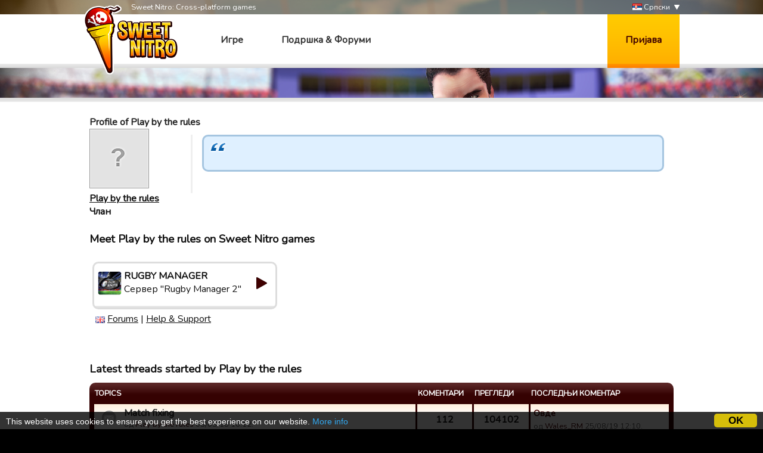

--- FILE ---
content_type: text/html; charset=utf-8
request_url: https://sweetnitro.com/rs/forum/profile.php?id=11107802
body_size: 5676
content:
<!DOCTYPE html>
<html lang="rs">
<head>
    <meta charset="utf-8" />
    <meta name="google-site-verification" content="8NOprFqUWXOrl0rocLVtRh1zcI2dpM6o1BHJT13uO3Q" />
    <script data-ad-client="ca-pub-8446854923463685" async src="https://pagead2.googlesyndication.com/pagead/js/adsbygoogle.js"></script>
    
    <title>Forum -  Sweet Nitro</title>
	  <meta name="description" content="Sweet Nitro develops mobile and social games. Creators of Rugby Manager, Tasty Tale, Witchy World and more!" />
	  <meta name="keywords" content="sweet nitro, game, browser, free, nova, raider, novaraider, sport, manager, football, rugby, basket, handball" />
    <meta name="viewport" content="width=device-width, initial-scale=1" />
        <link href="https://fonts.googleapis.com/css?family=Nunito|Ubuntu" rel="stylesheet">
  
    <link rel="icon" type="image/png" href="https://static.sweetnitro.com/sweetnitro/public/frontend/images/sw/favicon.png?version=sw1.5" />
    <link rel="stylesheet" href="https://static.sweetnitro.com/sweetnitro/public/frontend/styles/main.css?version=sw1.5" />
    <link rel="stylesheet" href="https://static.sweetnitro.com/sweetnitro/public/frontend/styles/jqueryui/jquery-ui-1.9.2.custom.min.css?version=sw1.5" />
	
    <script src="https://static.sweetnitro.com/sweetnitro/public/frontend/scripts/swfobject/swfobject.js?version=sw1.5"></script>
    <script src="https://static.sweetnitro.com/sweetnitro/public/frontend/scripts/jquery-1.8.3.min.js?version=sw1.5"></script>
    <script src="https://static.sweetnitro.com/sweetnitro/public/frontend/scripts/jquery-ui-1.9.2.custom.min.js?version=sw1.5"></script>
    <script src="https://static.sweetnitro.com/sweetnitro/public/frontend/scripts/main.js?version=sw1.5"></script>
    <script src="https://static.sweetnitro.com/sweetnitro/public/frontend/scripts/sweetnitro.js?version=sw1.5"></script>
    <script src="https://static.sweetnitro.com/sweetnitro/public/frontend/scripts/common.js?version=sw1.5"></script>
    <script>
        var CONFIG = {
            path: '../',
						generalErrorMsg: 'public.general.errorOccured'
        };
    </script>
    
		<script type="text/javascript">
		    window.cookieconsent_options = {
					"message": 		"This website uses cookies to ensure you get the best experience on our website.",
					"dismiss": 		"OK",
					"learnMore":	"More info",
					"link":				"https://www.sweetnitro.com/policy.php",
					"theme": 			"https://static.sweetnitro.com/sweetnitro/public/frontend/styles/cookieconsent.css"
				};
		</script>		
		<script type="text/javascript" src="https://static.sweetnitro.com/sweetnitro/public/frontend/scripts/cookieconsent.min.js"></script>
</head>
<body class="nw lang-rs">
    <div id="all">

       	                <div class="background background-selected" id="background-rc19" data-site-id="rc19" 
                  style="background-image: url('https://static.sweetnitro.com/sweetnitro/public/frontend/images/games/rc19/background.jpg');"></div>
                
        <div id="header">
            <div id="header-top">
              <div class="main-width">
                <span id="header-slogan">Sweet Nitro: Cross-platform games</span>
                
                <div id="lang-select">
      					      						      							<a href="../../fr/forum/profile.php?id=11107802" class="lang-select"><span class="icon icon-lang icon-lang-fr"></span> Français</a>
      						      							<a href="../../en/forum/profile.php?id=11107802" class="lang-select"><span class="icon icon-lang icon-lang-en"></span> English</a>
      						      							<a href="../../de/forum/profile.php?id=11107802" class="lang-select"><span class="icon icon-lang icon-lang-de"></span> Deutsch</a>
      						      							<a href="../../pl/forum/profile.php?id=11107802" class="lang-select"><span class="icon icon-lang icon-lang-pl"></span> Polski</a>
      						      							<a href="../../it/forum/profile.php?id=11107802" class="lang-select"><span class="icon icon-lang icon-lang-it"></span> Italiano</a>
      						      							<a href="../../es/forum/profile.php?id=11107802" class="lang-select"><span class="icon icon-lang icon-lang-es"></span> Español</a>
      						      							<a href="../../tr/forum/profile.php?id=11107802" class="lang-select"><span class="icon icon-lang icon-lang-tr"></span> Türkçe</a>
      						      							<a href="../../nl/forum/profile.php?id=11107802" class="lang-select"><span class="icon icon-lang icon-lang-nl"></span> Nederlands</a>
      						      							<a href="../../ru/forum/profile.php?id=11107802" class="lang-select"><span class="icon icon-lang icon-lang-ru"></span> Russian</a>
      						      							<a href="../../pt/forum/profile.php?id=11107802" class="lang-select"><span class="icon icon-lang icon-lang-pt"></span> Português</a>
      						      							<a href="../../ar/forum/profile.php?id=11107802" class="lang-select"><span class="icon icon-lang icon-lang-ar"></span> Arab</a>
      						      							<a href="../../fa/forum/profile.php?id=11107802" class="lang-select"><span class="icon icon-lang icon-lang-fa"></span> فارسی</a>
      						      							<a href="../../rs/forum/profile.php?id=11107802" class="lang-select"><span class="icon icon-lang icon-lang-rs"></span> Српски</a>
      						      							<a href="../../cz/forum/profile.php?id=11107802" class="lang-select"><span class="icon icon-lang icon-lang-cz"></span> Česky</a>
      						      							<a href="../../no/forum/profile.php?id=11107802" class="lang-select"><span class="icon icon-lang icon-lang-no"></span> Norsk</a>
      						      					                </div> 
                <a href="#" id="lang">
                    <span class="icon icon-lang icon-lang-rs"></span> Српски                </a>
              </div>             
            </div>
            <div id="header-bar">
              <div class="main-width">
                <a href="../" id="logo"></a>
                
                <span id="menu">
                  <a href="../" class="menu-link">Игре</a>
                  <a href="../help/" class="menu-link">Подршка &amp; Форуми</a>
                </span>

                                    <a href="#" id="login-button">Пријава</a>
                    <div id="login-dialog">
                      <div id="login-dialog-content">
                          <!--<a href="../login.php?fb=1" id="login-facebook"></a>-->
                          <h1>Пријава</h1>
                          <form action="../login.php" method="post">
                              <input type="hidden" name="serverId" value="0" />
                              <div class="form-line">
                                  <label for="login-dialog-username">Имејл адреса</label>
                                  <input type="text" name="username" id="login-dialog-username" class="input-text" />
                              </div>
                              <div class="form-line">
                                  <label for="login-dialog-password">Лозинка</label>
                                  <input type="password" name="password" id="login-dialog-password" class="input-text" />
                              </div>
                              <div class="form-line">
							                    <input type="hidden" name="sourceUrl" value="forum/profile.php?id=11107802" />
                                  <a href="../help/" id="login-page-help">Контактирај подршку</a>
                                  <input type="submit" value="Ок" class="input-submit-black" />
                              </div>
                          </form>
                      </div>
                    </div>
                            </div>
          </div>
        </div>

        
        <div id="main">
            <div id="main-content">
                <div id="body" class="main-width">
                    <div id="notifications" class="notifications">
                    		<!--<div class="notification-error">We are currently experiencing an issue with payments on Apple, it should be fixed today or tomorrow. Sorry for the inconveniences.</div>-->
                                  						<div id="template-notification-error" class="notification-error" style="display:none"></div>
          						<div id="template-notification-success" class="notification-success" style="display:none"></div>
                    </div><link rel="stylesheet" href="https://static.sweetnitro.com/sweetnitro/public/frontend/styles/forum.css?version=sw1.5" />
<script type="text/javascript" src="https://static.sweetnitro.com/sweetnitro/public/frontend/scripts/sweetnitro-forum.js?version=sw1.5"></script>
<script type="text/javascript">
	$(document).ready(function() {
						function toggleDeletedRows() {
			$('.forum-hidden-row').toggle();
			$('.js-show-deleted').toggle();
		}
		$('.js-show-deleted').click(function(event) {
			event.preventDefault();
			toggleDeletedRows();
			sn.forum.postRequest({
				url: 'set_option.php',
				data: {showDeletedRows: $(this).data('value')}
			});
		});
				
		var postList = $('.forum-post-list');
		
		function postId(obj) {
			return $(obj).parents('.forum-post').first().data("id");
		}
		
		postList.on('click', '.js-post-quote', function(event) {
			event.preventDefault();
			sn.forum.quote(postId(this));
		});
		
		postList.on('click', '.js-post-edit', function(event) {
			event.preventDefault();
			sn.forum.showEditForm(postId(this));
		});
		
		postList.on('click', '.js-post-edit-submit', function() {
			sn.forum.editPost(postId(this));
		});
		
		postList.on('click', '.js-post-delete', function(event) {
			event.preventDefault();
			sn.forum.deletePost(postId(this));
		});
		
		postList.on('click', '.js-post-display', function(event) {
			event.preventDefault();
			var post = $('#post-'+postId(this));
			post.find('.js-post-display').toggle();
			post.find('.forum-post-body').toggle();
		});
		
		
		var topicHeader = $('.forum-topic-header');
		
		function topicId(obj) {
			return $(obj).parents('.forum-topic-header').first().data('id');
		}
		
		topicHeader.on('click', '.js-topic-more', function(event) {
			event.preventDefault();
			topicHeader.find('.js-topic-moderation').toggle();
		});
		
		topicHeader.on('click', '.js-topic-delete', function(event) {
			event.preventDefault();
			sn.forum.deleteTopic(topicId(this));
		});
		
		topicHeader.on('click', '.js-topic-report', function(event) {
			event.preventDefault();
			sn.forum.reportTopic(topicId(this));
		});
		
		topicHeader.on('change', '.js-topic-status', function() {
			sn.forum.changeTopicState(topicId(this), 'change_status', $(this).val());
		});
		
		topicHeader.on('change', '.js-topic-section', function() {
			sn.forum.changeTopicState(topicId(this), 'move', $(this).val());
		});
		
		topicHeader.on('change', '.js-topic-pin', function() {
			sn.forum.changeTopicState(topicId(this), $(this).prop('checked') ? 'pin' : 'unpin');
		});
		
		topicHeader.on('change', '.js-topic-official', function() {
			sn.forum.changeTopicState(topicId(this), 'officiallyReplied', $(this).prop('checked'));
		});
		
		
		/* Image viewer */
		var imageViewer = $("#forum-image-viewer");
		
		imageViewer.click(function() {
			imageViewer.empty().hide();
		});
		
		postList.on('click', '.forum-post-text img', function() {
			var that = $(this);
			if (that.parentsUntil('.forum-post-text', 'a').length == 0) {
				var url = that.attr('src');
				var img = $('<img/>').attr('src', url).load(function() {// clone the image to get the real size
					if (that[0].width < this.width) { // if image have been resized
						imageViewer.empty().append(img).show();
					}
				});
			}
		});
	});
</script>

<div id="forum-image-viewer"></div>
<div class="page" id="account-page">
		
		
		<div class="forum-body" style="padding: 0">
			<h1>Profile of Play by the rules</h1>
		</div>
		<div style="overflow: hidden">
			
					<div class="forum-post-user">
						<div class="forum-avatar"><img src="https://static.sweetnitro.com/sweetnitro/public/frontend/images/portal/avatar-none.png" /></div>
						<div class="forum-user-info">
							
							<div class="forum-pseudo"><a href="../forum/profile.php?id=11107802">Play by the rules</a></div>
							<div class="forum-rights">Члан</div>
						</div>
					</div>			<div class="forum-post-content">
				<p class="citation"></p>
			</div>
		</div>
		
		<br />
		<h3>Meet Play by the rules on Sweet Nitro games</h3>
		
        <div class="game-servers">
        <div class="game-server-item game-server-item-other" data-server-id="39">
            <a href="../play.php?server=39" class="game-server">
                <img src="https://static.sweetnitro.com/sweetnitro/public/frontend/images/games/rs/icon_72.png" style="width: 40px; height: 40px" class="game-server-icon" onerror="this.style.display='none';" />
                <span class="game-server-icon icon-40 icon-play"></span>
                <span class="game-server-game">Rugby Manager</span>
                <span class="game-server-name">Сервер "Rugby Manager 2"</span>
            </a>
            <div class="game-server-links"><img src="https://static.sweetnitro.com/sweetnitro/public/frontend/images/lang/en.png" alt="en" title="en" /> <a href="../forum/index.php?server=39" class="game-server-link">Forums</a> | <a href="../help/index.php?server=39&lang=rs" class="game-server-link">Help &amp; Support</a></div>
        </div>
        </div>		
		<h3>Latest threads started by Play by the rules</h3>
		<div class="forum-body" style="padding: 0">
			 <div class="forum-table-container">
							<table class="forum-table">
								<tr>
									<th class="forum-table-header forum-table-name">Topics</th>
									<th class="forum-table-header forum-table-subject">Коментари</th>
									<th class="forum-table-header forum-table-post">Прегледи</th>
									<th class="forum-table-header forum-table-last">Последњи коментар</th>
								</tr>
								<tr class="">
									<td class="forum-table-cell forum-table-name">
										<span class="forum-state-icon forum-icon-normal-read" title=""></span>
										<a href="../forum/topic.php?server=39&id=19893" class="forum-section-children-name" title="">Match fixing</a>
										<span class="forum-date">од <a href="../forum/profile.php?id=11107802">Play by the rules</a> 03/03/18 16:12.</span>
									</td>
									<td class="forum-table-cell forum-table-subject">112</td>
									<td class="forum-table-cell forum-table-post">104102</td>
									<td class="forum-table-cell forum-table-last">
										<span class="forum-section-children-topic"><a href="../forum/topic.php?server=39&amp;id=19893&amp;page=12#post-160870">Овде</a></span>
										<span class="forum-date">од <a href="../forum/profile.php?id=3900498758">Wales_RM</a> 25/08/19 12:10.</span>
									</td>
								</tr>
								<tr class="">
									<td class="forum-table-cell forum-table-name">
										<span class="forum-state-icon forum-icon-normal-read" title=""></span>
										<a href="../forum/topic.php?server=39&id=19703" class="forum-section-children-name" title="">GvG-Commitment to play matches</a>
										<span class="forum-date">од <a href="../forum/profile.php?id=11107802">Play by the rules</a> 24/01/18 23:40.</span>
									</td>
									<td class="forum-table-cell forum-table-subject">28</td>
									<td class="forum-table-cell forum-table-post">45223</td>
									<td class="forum-table-cell forum-table-last">
										<span class="forum-section-children-topic"><a href="../forum/topic.php?server=39&amp;id=19703&amp;page=3#post-143312">Овде</a></span>
										<span class="forum-date">од <a href="../forum/profile.php?id=12915410">One of the fallen le…</a> 29/01/18 20:42.</span>
									</td>
								</tr>
							</table>
						</div>		</div>
		<br />
		<h3>Latest threads replied by Play by the rules</h3>
		<div class="forum-body" style="padding: 0">
			<div class="forum-table-container">
							<table class="forum-table">
								<tr>
									<th class="forum-table-header forum-table-name">Topics</th>
									<th class="forum-table-header forum-table-subject">Коментари</th>
									<th class="forum-table-header forum-table-post">Прегледи</th>
									<th class="forum-table-header forum-table-last">Последњи коментар</th>
								</tr>
								<tr class="">
									<td class="forum-table-cell forum-table-name">
										<span class="forum-state-icon forum-icon-normal-read" title=""></span>
										<a href="../forum/topic.php?server=39&id=20692" class="forum-section-children-name" title="">Rubbi8xh game play </a>
										<span class="forum-date">од <a href="../forum/profile.php?id=3900887413">Guest 4PW54N</a> 09/08/18 19:52.</span>
									</td>
									<td class="forum-table-cell forum-table-subject">19</td>
									<td class="forum-table-cell forum-table-post">29104</td>
									<td class="forum-table-cell forum-table-last">
										<span class="forum-section-children-topic"><a href="../forum/topic.php?server=39&amp;id=20692&amp;page=2#post-152178">Овде</a></span>
										<span class="forum-date">од <a href="../forum/profile.php?id=3900557779">King of the Jungle #…</a> 27/08/18 13:51.</span>
									</td>
								</tr>
								<tr class="">
									<td class="forum-table-cell forum-table-name">
										<span class="forum-state-icon forum-icon-normal-read" title=""></span>
										<a href="../forum/topic.php?server=39&id=20709" class="forum-section-children-name" title="">Further Feedback from Sweet Nitro</a>
										<span class="forum-date">од <a href="../forum/profile.php?id=3900498758">Wales_RM</a> 16/08/18 11:56.</span>
									</td>
									<td class="forum-table-cell forum-table-subject">103</td>
									<td class="forum-table-cell forum-table-post">96098</td>
									<td class="forum-table-cell forum-table-last">
										<span class="forum-section-children-topic"><a href="../forum/topic.php?server=39&amp;id=20709&amp;page=11#post-152707">Овде</a></span>
										<span class="forum-date">од <a href="../forum/profile.php?id=3900000822">Black Monks</a> 03/09/18 00:24.</span>
									</td>
								</tr>
								<tr class="">
									<td class="forum-table-cell forum-table-name">
										<span class="forum-state-icon forum-icon-normal-read" title=""></span>
										<a href="../forum/topic.php?server=39&id=20547" class="forum-section-children-name" title="">The Death of the Game</a>
										<span class="forum-date">од <a href="../forum/profile.php?id=14629815">Targaryen Dragons</a> 03/07/18 01:45.</span>
									</td>
									<td class="forum-table-cell forum-table-subject">21</td>
									<td class="forum-table-cell forum-table-post">54193</td>
									<td class="forum-table-cell forum-table-last">
										<span class="forum-section-children-topic"><a href="../forum/topic.php?server=39&amp;id=20547&amp;page=3#post-150932">Овде</a></span>
										<span class="forum-date">од <a href="../forum/profile.php?id=3900183510">DHSFP</a> 20/07/18 13:14.</span>
									</td>
								</tr>
								<tr class="">
									<td class="forum-table-cell forum-table-name">
										<span class="forum-state-icon forum-icon-normal-read" title=""></span>
										<a href="../forum/topic.php?server=39&id=20586" class="forum-section-children-name" title="">MB Idea</a>
										<span class="forum-date">од <a href="../forum/profile.php?id=3900101738">A Tie</a> 10/07/18 11:17.</span>
									</td>
									<td class="forum-table-cell forum-table-subject">25</td>
									<td class="forum-table-cell forum-table-post">43334</td>
									<td class="forum-table-cell forum-table-last">
										<span class="forum-section-children-topic"><a href="../forum/topic.php?server=39&amp;id=20586&amp;page=3#post-151129">Овде</a></span>
										<span class="forum-date">од <a href="../forum/profile.php?id=3900371680">Marsmellow</a> 27/07/18 21:40.</span>
									</td>
								</tr>
								<tr class="">
									<td class="forum-table-cell forum-table-name">
										<span class="forum-state-icon forum-icon-normal-read" title=""></span>
										<a href="../forum/topic.php?server=39&id=20609" class="forum-section-children-name" title="">Hall of Famers</a>
										<span class="forum-date">од <a href="../forum/profile.php?id=10990276">Caernarfon RFC</a> 15/07/18 13:58.</span>
									</td>
									<td class="forum-table-cell forum-table-subject">15</td>
									<td class="forum-table-cell forum-table-post">33770</td>
									<td class="forum-table-cell forum-table-last">
										<span class="forum-section-children-topic"><a href="../forum/topic.php?server=39&amp;id=20609&amp;page=2#post-151512">Овде</a></span>
										<span class="forum-date">од <a href="../forum/profile.php?id=10119517">A.B.S</a> 04/08/18 11:35.</span>
									</td>
								</tr>
								<tr class="">
									<td class="forum-table-cell forum-table-name">
										<span class="forum-state-icon forum-icon-normal-read" title=""></span>
										<a href="../forum/topic.php?server=39&id=20592" class="forum-section-children-name" title="">Time to say goodbye and return some wives. </a>
										<span class="forum-date">од <a href="../forum/profile.php?id=3900226327">Guest D0SV0V</a> 12/07/18 12:27.</span>
									</td>
									<td class="forum-table-cell forum-table-subject">21</td>
									<td class="forum-table-cell forum-table-post">45167</td>
									<td class="forum-table-cell forum-table-last">
										<span class="forum-section-children-topic"><a href="../forum/topic.php?server=39&amp;id=20592&amp;page=3#post-150687">Овде</a></span>
										<span class="forum-date">од <a href="../forum/profile.php?id=3900255605">Phalanx : Damage Inc…</a> 14/07/18 20:49.</span>
									</td>
								</tr>
								<tr class="">
									<td class="forum-table-cell forum-table-name">
										<span class="forum-state-icon forum-icon-normal-read" title=""></span>
										<a href="../forum/topic.php?server=39&id=20572" class="forum-section-children-name" title="">Rumo(u)r has it</a>
										<span class="forum-date">од <a href="../forum/profile.php?id=3900000822">Black Monks</a> 07/07/18 22:27.</span>
									</td>
									<td class="forum-table-cell forum-table-subject">10</td>
									<td class="forum-table-cell forum-table-post">33249</td>
									<td class="forum-table-cell forum-table-last">
										<span class="forum-section-children-topic"><a href="../forum/topic.php?server=39&amp;id=20572&amp;page=2#post-150473">Овде</a></span>
										<span class="forum-date">од <a href="../forum/profile.php?id=3900000822">Black Monks</a> 09/07/18 01:12.</span>
									</td>
								</tr>
								<tr class="">
									<td class="forum-table-cell forum-table-name">
										<span class="forum-state-icon forum-icon-normal-read" title=""></span>
										<a href="../forum/topic.php?server=39&id=20546" class="forum-section-children-name" title="">Line outs </a>
										<span class="forum-date">од <a href="../forum/profile.php?id=3900500329">Guest G98QIY</a> 02/07/18 16:15.</span>
									</td>
									<td class="forum-table-cell forum-table-subject">3</td>
									<td class="forum-table-cell forum-table-post">12669</td>
									<td class="forum-table-cell forum-table-last">
										<span class="forum-section-children-topic"><a href="../forum/topic.php?server=39&amp;id=20546&amp;page=1#post-150155">Овде</a></span>
										<span class="forum-date">од <a href="../forum/profile.php?id=3900160805">Balderdash Titans</a> 02/07/18 21:20.</span>
									</td>
								</tr>
								<tr class="">
									<td class="forum-table-cell forum-table-name">
										<span class="forum-state-icon forum-icon-normal-read" title=""></span>
										<a href="../forum/topic.php?server=39&id=20539" class="forum-section-children-name" title="">Who’s your top 5 rated ? </a>
										<span class="forum-date">од <a href="../forum/profile.php?id=3900811254">Honnneeeyyy Badger</a> 29/06/18 09:20.</span>
									</td>
									<td class="forum-table-cell forum-table-subject">91</td>
									<td class="forum-table-cell forum-table-post">95419</td>
									<td class="forum-table-cell forum-table-last">
										<span class="forum-section-children-topic"><a href="../forum/topic.php?server=39&amp;id=20539&amp;page=10#post-150665">Овде</a></span>
										<span class="forum-date">од <a href="../forum/profile.php?id=3900668668">Rocky Roads</a> 14/07/18 04:43.</span>
									</td>
								</tr>
								<tr class="">
									<td class="forum-table-cell forum-table-name">
										<span class="forum-state-icon forum-icon-normal-read" title=""></span>
										<a href="../forum/topic.php?server=39&id=20537" class="forum-section-children-name" title="">Frozen game</a>
										<span class="forum-date">од <a href="../forum/profile.php?id=14585110">Gregory K. Ishii</a> 29/06/18 03:50.</span>
									</td>
									<td class="forum-table-cell forum-table-subject">2</td>
									<td class="forum-table-cell forum-table-post">13200</td>
									<td class="forum-table-cell forum-table-last">
										<span class="forum-section-children-topic"><a href="../forum/topic.php?server=39&amp;id=20537&amp;page=1#post-150084">Овде</a></span>
										<span class="forum-date">од <a href="../forum/profile.php?id=11107802">Play by the rules</a> 29/06/18 21:29.</span>
									</td>
								</tr>
								<tr class="">
									<td class="forum-table-cell forum-table-name">
										<span class="forum-state-icon forum-icon-normal-read" title=""></span>
										<a href="../forum/topic.php?server=39&id=20297" class="forum-section-children-name" title="">MATCH BONUS</a>
										<span class="forum-date">од <a href="../forum/profile.php?id=3900262947">Guest DDCOSB</a> 13/05/18 13:04.</span>
									</td>
									<td class="forum-table-cell forum-table-subject">6</td>
									<td class="forum-table-cell forum-table-post">13864</td>
									<td class="forum-table-cell forum-table-last">
										<span class="forum-section-children-topic"><a href="../forum/topic.php?server=39&amp;id=20297&amp;page=1#post-148516">Овде</a></span>
										<span class="forum-date">од <a href="../forum/profile.php?id=3900000822">Black Monks</a> 14/05/18 22:57.</span>
									</td>
								</tr>
								<tr class="">
									<td class="forum-table-cell forum-table-name">
										<span class="forum-state-icon forum-icon-normal-read" title=""></span>
										<a href="../forum/topic.php?server=39&id=20191" class="forum-section-children-name" title="">Bluemooners</a>
										<span class="forum-date">од <a href="../forum/profile.php?id=13762710">Dragon blade</a> 29/04/18 22:06.</span>
									</td>
									<td class="forum-table-cell forum-table-subject">37</td>
									<td class="forum-table-cell forum-table-post">64926</td>
									<td class="forum-table-cell forum-table-last">
										<span class="forum-section-children-topic"><a href="../forum/topic.php?server=39&amp;id=20191&amp;page=5#post-148156">Овде</a></span>
										<span class="forum-date">од <a href="../forum/profile.php?id=3900562132">Happy Gilmore</a> 07/05/18 04:03.</span>
									</td>
								</tr>
								<tr class="">
									<td class="forum-table-cell forum-table-name">
										<span class="forum-state-icon forum-icon-normal-read" title=""></span>
										<a href="../forum/topic.php?server=39&id=20055" class="forum-section-children-name" title="">Why search for a gc if you're not going to play? </a>
										<span class="forum-date">од <a href="../forum/profile.php?id=13196702">Dreadlocked warriors</a> 05/04/18 20:31.</span>
									</td>
									<td class="forum-table-cell forum-table-subject">62</td>
									<td class="forum-table-cell forum-table-post">80926</td>
									<td class="forum-table-cell forum-table-last">
										<span class="forum-section-children-topic"><a href="../forum/topic.php?server=39&amp;id=20055&amp;page=7#post-147966">Овде</a></span>
										<span class="forum-date">од <a href="../forum/profile.php?id=3900242485">3rd XV</a> 03/05/18 16:45.</span>
									</td>
								</tr>
								<tr class="">
									<td class="forum-table-cell forum-table-name">
										<span class="forum-state-icon forum-icon-normal-read" title=""></span>
										<a href="../forum/topic.php?server=39&id=20058" class="forum-section-children-name" title="">Cheating MB</a>
										<span class="forum-date">од <a href="../forum/profile.php?id=3900202121">Guest CQQRHG</a> 06/04/18 08:34.</span>
									</td>
									<td class="forum-table-cell forum-table-subject">33</td>
									<td class="forum-table-cell forum-table-post">50934</td>
									<td class="forum-table-cell forum-table-last">
										<span class="forum-section-children-topic"><a href="../forum/topic.php?server=39&amp;id=20058&amp;page=4#post-147535">Овде</a></span>
										<span class="forum-date">од <a href="../forum/profile.php?id=11107802">Play by the rules</a> 20/04/18 23:37.</span>
									</td>
								</tr>
								<tr class="">
									<td class="forum-table-cell forum-table-name">
										<span class="forum-state-icon forum-icon-normal-read" title=""></span>
										<a href="../forum/topic.php?server=39&id=19833" class="forum-section-children-name" title="">Another to mooners</a>
										<span class="forum-date">од <a href="../forum/profile.php?id=3900000822">Black Monks</a> 17/02/18 22:52.</span>
									</td>
									<td class="forum-table-cell forum-table-subject">31</td>
									<td class="forum-table-cell forum-table-post">64454</td>
									<td class="forum-table-cell forum-table-last">
										<span class="forum-section-children-topic"><a href="../forum/topic.php?server=39&amp;id=19833&amp;page=4#post-147076">Овде</a></span>
										<span class="forum-date">од <a href="../forum/profile.php?id=10387711">Ekstasy</a> 13/04/18 23:18.</span>
									</td>
								</tr>
								<tr class="">
									<td class="forum-table-cell forum-table-name">
										<span class="forum-state-icon forum-icon-normal-read" title=""></span>
										<a href="../forum/topic.php?server=39&id=19966" class="forum-section-children-name" title="">Are we being forced to quit the game? </a>
										<span class="forum-date">од <a href="../forum/profile.php?id=10591889">The real Mufassa</a> 18/03/18 22:39.</span>
									</td>
									<td class="forum-table-cell forum-table-subject">24</td>
									<td class="forum-table-cell forum-table-post">41112</td>
									<td class="forum-table-cell forum-table-last">
										<span class="forum-section-children-topic"><a href="../forum/topic.php?server=39&amp;id=19966&amp;page=3#post-146113">Овде</a></span>
										<span class="forum-date">од <a href="../forum/profile.php?id=3900294160">DUGITES OUTLAW DIRT …</a> 24/03/18 13:13.</span>
									</td>
								</tr>
								<tr class="">
									<td class="forum-table-cell forum-table-name">
										<span class="forum-state-icon forum-icon-normal-read" title=""></span>
										<a href="../forum/topic.php?server=39&id=19896" class="forum-section-children-name" title="">Get rid of the FRENCHIE BONUS (MB)</a>
										<span class="forum-date">од <a href="../forum/profile.php?id=3900101738">A Tie</a> 04/03/18 16:22.</span>
									</td>
									<td class="forum-table-cell forum-table-subject">15</td>
									<td class="forum-table-cell forum-table-post">33348</td>
									<td class="forum-table-cell forum-table-last">
										<span class="forum-section-children-topic"><a href="../forum/topic.php?server=39&amp;id=19896&amp;page=2#post-145397">Овде</a></span>
										<span class="forum-date">од <a href="../forum/profile.php?id=3900000822">Black Monks</a> 07/03/18 14:16.</span>
									</td>
								</tr>
								<tr class="">
									<td class="forum-table-cell forum-table-name">
										<span class="forum-state-icon forum-icon-normal-read" title=""></span>
										<a href="../forum/topic.php?server=39&id=19893" class="forum-section-children-name" title="">Match fixing</a>
										<span class="forum-date">од <a href="../forum/profile.php?id=11107802">Play by the rules</a> 03/03/18 16:12.</span>
									</td>
									<td class="forum-table-cell forum-table-subject">112</td>
									<td class="forum-table-cell forum-table-post">104102</td>
									<td class="forum-table-cell forum-table-last">
										<span class="forum-section-children-topic"><a href="../forum/topic.php?server=39&amp;id=19893&amp;page=12#post-160870">Овде</a></span>
										<span class="forum-date">од <a href="../forum/profile.php?id=3900498758">Wales_RM</a> 25/08/19 12:10.</span>
									</td>
								</tr>
							</table>
						</div>		</div>
	</div>                </div>
            </div>
            <div id="footer">
              <div id="footer-content" class="main-width">
                <span id="footer-logo"></span>
                <div id="footer-links">
                  <div id="footer-links-games">
                    <a href="https://www.rugby-manager.com" class="footer-link">Rugby Manager</a> |
                    <a href="https://www.touchdownmanager.com" class="footer-link">Touchdown Manager</a> |
                    <a href="https://www.football-champions.com" class="footer-link">Football Champions</a> |
                    <a href="https://www.handball-manager.fr" class="footer-link">Рукометни менаџер</a> |
                    <a href="https://www.tastytalegame.com" class="footer-link">Tasty Tale</a> |
                    <a href="https://www.fancytalegame.com" class="footer-link">Fancy Tale</a> |
                    <a href="https://www.runitout.app/?s=sweetnitro" class="footer-link">Run It Out</a>
                  </div>
                  <div id="footer-links-misc">
                    <a href="../contact.php" class="footer-link">Контактирај нас</a> |
                                                              <a href="../policy.php" class="footer-link">Privacy</a>
                                                            | Sweet Nitro &copy; 2017
                  </div>
                </div>
              </div>
            </div>
        </div>
    </div>
</body>
</html>

--- FILE ---
content_type: text/html; charset=utf-8
request_url: https://www.google.com/recaptcha/api2/aframe
body_size: 266
content:
<!DOCTYPE HTML><html><head><meta http-equiv="content-type" content="text/html; charset=UTF-8"></head><body><script nonce="hWLAgTJ5w9Vsy3garVZ6Uw">/** Anti-fraud and anti-abuse applications only. See google.com/recaptcha */ try{var clients={'sodar':'https://pagead2.googlesyndication.com/pagead/sodar?'};window.addEventListener("message",function(a){try{if(a.source===window.parent){var b=JSON.parse(a.data);var c=clients[b['id']];if(c){var d=document.createElement('img');d.src=c+b['params']+'&rc='+(localStorage.getItem("rc::a")?sessionStorage.getItem("rc::b"):"");window.document.body.appendChild(d);sessionStorage.setItem("rc::e",parseInt(sessionStorage.getItem("rc::e")||0)+1);localStorage.setItem("rc::h",'1769041414747');}}}catch(b){}});window.parent.postMessage("_grecaptcha_ready", "*");}catch(b){}</script></body></html>